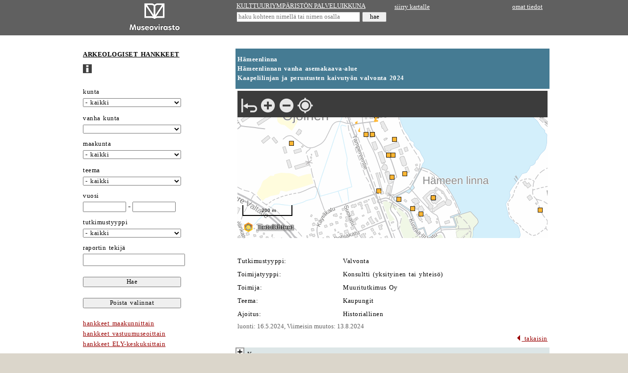

--- FILE ---
content_type: text/html; charset=utf-8
request_url: https://www.kyppi.fi/palveluikkuna/mjhanke/read/asp/r_hanke_det.aspx?HANKE_ID=13617
body_size: 49107
content:
<!DOCTYPE HTML>
<html lang="fi">
<head>
<title>Kulttuuriymp&auml;rist&ouml;n palveluikkuna</title>
<meta name="viewport" content="width=device-width, initial-scale=1.0">
<meta name="description" content="kulttuuriymp&auml;rist&ouml;n palveluikkuna">
<link rel="stylesheet" type="text/css" href="../../../../css/julkinen_wcag_02.css">
<script src="/inc/cs.js" language="JavaScript" charset="iso-8859-1"></script>

</head>
<body>

<div class="ykontti">    
<div class="sub">
<table width="310" border="0" cellspacing="0" cellpadding="4">
  <tr>
	 <td width="310" valign="middle" align="center" class="htaus"><a href="https://www.museovirasto.fi/fi/" target="_blank"><img src="../img/museovirasto.gif" border="0" height="60" alt="Museovirasto"></a></td>
  </tr>
</table>
</div>
<div class="sub">	
<table width="320" border="0" cellspacing="0" cellpadding="2">
<form action="https://www.kyppi.fi/palveluikkuna/portti/read/asp/r_kohde_list.aspx" method="post" onSubmit="return tarkastaMinimimitta(this.KOHDE_NIMI, 'kohteen nimi', 4)">
        <tr>
		  <td class="htaus"><a href="../../../portti/read/asp/default.aspx" class="valk">KULTTUURIYMP&Auml;RIST&Ouml;N PALVELUIKKUNA</a></td>
        </tr>
        <tr>
          <td class="htaus"><input type="text" class="pikahaku" id="kohteen nimi" name="KOHDE_NIMI" placeholder="haku kohteen nimell&auml; tai nimen osalla" title="haku kohteen nimell&auml; tai nimen osalla">&nbsp;<input type="submit" name="hae" value="hae" class="hae"></td>
        </tr>
</form>
</table>
</div>
<div class="sub">	
<table width="310" border="0" cellspacing="0" cellpadding="4">
        <tr>
          <td class="htaus"><a href="https://kartta.museoverkko.fi/?action=showRegistryItem&id=13617&registry=project" class="valk" target="_blank">siirry kartalle</a></td>
          <td class="htaus" align="right"><a href="../../../omatunnus/edit/asp/default.aspx" class="valk">omat tiedot</a></td>
        </tr>
        <tr>
          <td class="htaus">&nbsp;</td>
          <td class="htaus" align="right">&nbsp;</td>
        </tr>
</table>
</div>
</div>		  

<div class="akontti">
<div class="sub">	
<form action="r_hanke_list.aspx" method="post" onSubmit="piilokentathanke(this); return top.tarkastaKokonaisluvut(this);">
  <table cellpadding="1" cellspacing="0">
    <tr>
      <td class="vtaus">&nbsp;</td>
      <td class="vtaus">&nbsp;</td>
    </tr>
    <tr>
      <td class="norm">&nbsp;</td> 
      <td class="norm"><a href="r_default.aspx" class="must"><h1>ARKEOLOGISET HANKKEET</h1></a></td>
    </tr>
    <tr>
      <td class="norm">&nbsp;</td>
      <td class="norm"><a href="r_ohje.aspx"><img src="../img/ohje.gif" width="18" height="18" alt="ohjesivu" border="0"></a>&nbsp;&nbsp;</td>
    </tr>
    <tr>
      <td class="norm">&nbsp;</td>
      <td class="norm">&nbsp;</td>
    </tr>
    <tr>
      <td class="norm">&nbsp;</td> 
      <td class="norm"><label for="kunta">kunta</label></td>
    </tr>
    <tr>
      <td class="vtaus">&nbsp;</td> 
      <td class="vtaus"><select name="KUNTA_ID" class="kapea" id="kunta">
<option value="">- kaikki</option>
<option value="20">Akaa</option>
<option value="5">Alaj&auml;rvi</option>
<option value="9">Alavieska</option>
<option value="10">Alavus</option>
<option value="16">Asikkala</option>
<option value="18">Askola</option>
<option value="19">Aura</option>
<option value="35">Br&auml;nd&ouml;</option>
<option value="43">Ecker&ouml;</option>
<option value="46">Enonkoski</option>
<option value="47">Enonteki&ouml;</option>
<option value="49">Espoo</option>
<option value="50">Eura</option>
<option value="51">Eurajoki</option>
<option value="52">Evij&auml;rvi</option>
<option value="60">Finstr&ouml;m</option>
<option value="61">Forssa</option>
<option value="62">F&ouml;gl&ouml;</option>
<option value="65">Geta</option>
<option value="69">Haapaj&auml;rvi</option>
<option value="71">Haapavesi</option>
<option value="72">Hailuoto</option>
<option value="74">Halsua</option>
<option value="75">Hamina</option>
<option value="76">Hammarland</option>
<option value="77">Hankasalmi</option>
<option value="78">Hanko</option>
<option value="79">Harjavalta</option>
<option value="81">Hartola</option>
<option value="82">Hattula</option>
<option value="86">Hausj&auml;rvi</option>
<option value="111">Heinola</option>
<option value="90">Hein&auml;vesi</option>
<option value="91">Helsinki</option>
<option value="97">Hirvensalmi</option>
<option value="98">Hollola</option>

<option value="102">Huittinen</option>
<option value="103">Humppila</option>
<option value="105">Hyrynsalmi</option>
<option value="106">Hyvink&auml;&auml;</option>
<option value="108">H&auml;meenkyr&ouml;</option>
<option value="109">H&auml;meenlinna</option>
<option value="139">Ii</option>
<option value="140">Iisalmi</option>
<option value="142">Iitti</option>
<option value="143">Ikaalinen</option>
<option value="145">Ilmajoki</option>
<option value="146">Ilomantsi</option>
<option value="153">Imatra</option>
<option value="148">Inari</option>
<option value="149">Inkoo</option>
<option value="151">Isojoki</option>
<option value="152">Isokyr&ouml;</option>
<option value="165">Janakkala</option>
<option value="167">Joensuu</option>
<option value="169">Jokioinen</option>
<option value="170">Jomala</option>
<option value="171">Joroinen</option>
<option value="172">Joutsa</option>

<option value="176">Juuka</option>
<option value="177">Juupajoki</option>
<option value="178">Juva</option>
<option value="179">Jyv&auml;skyl&auml;</option>
<option value="181">J&auml;mij&auml;rvi</option>
<option value="182">J&auml;ms&auml;</option>
<option value="186">J&auml;rvenp&auml;&auml;</option>
<option value="202">Kaarina</option>
<option value="204">Kaavi</option>
<option value="205">Kajaani</option>
<option value="208">Kalajoki</option>
<option value="211">Kangasala</option>
<option value="213">Kangasniemi</option>
<option value="214">Kankaanp&auml;&auml;</option>
<option value="216">Kannonkoski</option>
<option value="217">Kannus</option>
<option value="218">Karijoki</option>
<option value="224">Karkkila</option>
<option value="226">Karstula</option>
<option value="230">Karvia</option>
<option value="231">Kaskinen</option>
<option value="232">Kauhajoki</option>
<option value="233">Kauhava</option>
<option value="235">Kauniainen</option>
<option value="236">Kaustinen</option>
<option value="239">Keitele</option>
<option value="240">Kemi</option>
<option value="320">Kemij&auml;rvi</option>
<option value="241">Keminmaa</option>
<option value="322">Kemi&ouml;nsaari</option>
<option value="244">Kempele</option>
<option value="245">Kerava</option>
<option value="249">Keuruu</option>
<option value="250">Kihni&ouml;</option>
<option value="256">Kinnula</option>
<option value="257">Kirkkonummi</option>
<option value="260">Kitee</option>
<option value="261">Kittil&auml;</option>
<option value="263">Kiuruvesi</option>
<option value="265">Kivij&auml;rvi</option>
<option value="271">Kokem&auml;ki</option>
<option value="272">Kokkola</option>
<option value="273">Kolari</option>
<option value="275">Konnevesi</option>
<option value="276">Kontiolahti</option>
<option value="280">Korsn&auml;s</option>
<option value="284">Koski Tl</option>
<option value="285">Kotka</option>
<option value="286">Kouvola</option>
<option value="287">Kristiinankaupunki</option>
<option value="288">Kruunupyy</option>
<option value="290">Kuhmo</option>
<option value="291">Kuhmoinen</option>
<option value="295">Kumlinge</option>
<option value="297">Kuopio</option>
<option value="300">Kuortane</option>
<option value="301">Kurikka</option>
<option value="304">Kustavi</option>
<option value="305">Kuusamo</option>
<option value="312">Kyyj&auml;rvi</option>
<option value="316">K&auml;rk&ouml;l&auml;</option>
<option value="317">K&auml;rs&auml;m&auml;ki</option>
<option value="318">K&ouml;kar</option>
<option value="398">Lahti</option>
<option value="399">Laihia</option>
<option value="400">Laitila</option>
<option value="407">Lapinj&auml;rvi</option>
<option value="402">Lapinlahti</option>
<option value="403">Lappaj&auml;rvi</option>
<option value="405">Lappeenranta</option>
<option value="408">Lapua</option>
<option value="410">Laukaa</option>
<option value="416">Lemi</option>
<option value="417">Lemland</option>
<option value="418">Lemp&auml;&auml;l&auml;</option>
<option value="420">Lepp&auml;virta</option>
<option value="421">Lestij&auml;rvi</option>
<option value="422">Lieksa</option>
<option value="423">Lieto</option>
<option value="425">Liminka</option>
<option value="426">Liperi</option>
<option value="444">Lohja</option>
<option value="430">Loimaa</option>
<option value="433">Loppi</option>
<option value="434">Loviisa</option>
<option value="435">Luhanka</option>
<option value="436">Lumijoki</option>
<option value="438">Lumparland</option>
<option value="440">Luoto</option>
<option value="441">Luum&auml;ki</option>

<option value="475">Maalahti</option>
<option value="478">Maarianhamina</option>
<option value="480">Marttila</option>
<option value="481">Masku</option>
<option value="483">Merij&auml;rvi</option>
<option value="484">Merikarvia</option>
<option value="489">Miehikk&auml;l&auml;</option>
<option value="491">Mikkeli</option>
<option value="494">Muhos</option>
<option value="495">Multia</option>
<option value="498">Muonio</option>
<option value="499">Mustasaari</option>
<option value="500">Muurame</option>
<option value="503">Myn&auml;m&auml;ki</option>
<option value="504">Myrskyl&auml;</option>
<option value="505">M&auml;nts&auml;l&auml;</option>
<option value="508">M&auml;ntt&auml;-Vilppula</option>
<option value="507">M&auml;ntyharju</option>
<option value="529">Naantali</option>
<option value="531">Nakkila</option>
<option value="535">Nivala</option>
<option value="536">Nokia</option>
<option value="538">Nousiainen</option>
<option value="541">Nurmes</option>
<option value="543">Nurmij&auml;rvi</option>
<option value="545">N&auml;rpi&ouml;</option>
<option value="560">Orimattila</option>
<option value="561">Orip&auml;&auml;</option>
<option value="562">Orivesi</option>
<option value="563">Oulainen</option>
<option value="564">Oulu</option>
<option value="309">Outokumpu</option>
<option value="576">Padasjoki</option>
<option value="577">Paimio</option>
<option value="578">Paltamo</option>
<option value="445">Parainen</option>
<option value="580">Parikkala</option>
<option value="581">Parkano</option>
<option value="599">Peders&ouml;re</option>
<option value="583">Pelkosenniemi</option>
<option value="854">Pello</option>
<option value="584">Perho</option>

<option value="592">Pet&auml;j&auml;vesi</option>
<option value="593">Pieks&auml;m&auml;ki</option>
<option value="595">Pielavesi</option>
<option value="598">Pietarsaari</option>
<option value="601">Pihtipudas</option>
<option value="604">Pirkkala</option>
<option value="607">Polvij&auml;rvi</option>
<option value="608">Pomarkku</option>
<option value="609">Pori</option>
<option value="611">Pornainen</option>
<option value="638">Porvoo</option>
<option value="614">Posio</option>
<option value="615">Pudasj&auml;rvi</option>
<option value="616">Pukkila</option>
<option value="619">Punkalaidun</option>
<option value="620">Puolanka</option>
<option value="623">Puumala</option>
<option value="624">Pyht&auml;&auml;</option>
<option value="625">Pyh&auml;joki</option>
<option value="626">Pyh&auml;j&auml;rvi</option>
<option value="630">Pyh&auml;nt&auml;</option>
<option value="631">Pyh&auml;ranta</option>
<option value="635">P&auml;lk&auml;ne</option>
<option value="636">P&ouml;yty&auml;</option>
<option value="678">Raahe</option>
<option value="710">Raasepori</option>
<option value="680">Raisio</option>
<option value="681">Rantasalmi</option>
<option value="683">Ranua</option>
<option value="684">Rauma</option>
<option value="686">Rautalampi</option>
<option value="687">Rautavaara</option>
<option value="689">Rautj&auml;rvi</option>
<option value="691">Reisj&auml;rvi</option>
<option value="694">Riihim&auml;ki</option>
<option value="697">Ristij&auml;rvi</option>
<option value="698">Rovaniemi</option>
<option value="700">Ruokolahti</option>
<option value="702">Ruovesi</option>
<option value="704">Rusko</option>
<option value="707">R&auml;&auml;kkyl&auml;</option>
<option value="729">Saarij&auml;rvi</option>
<option value="732">Salla</option>
<option value="734">Salo</option>
<option value="736">Saltvik</option>
<option value="790">Sastamala</option>
<option value="738">Sauvo</option>
<option value="739">Savitaipale</option>
<option value="740">Savonlinna</option>
<option value="742">Savukoski</option>
<option value="743">Sein&auml;joki</option>
<option value="746">Sievi</option>
<option value="747">Siikainen</option>
<option value="748">Siikajoki</option>
<option value="791">Siikalatva</option>
<option value="749">Siilinj&auml;rvi</option>
<option value="751">Simo</option>
<option value="753">Sipoo</option>
<option value="755">Siuntio</option>
<option value="758">Sodankyl&auml;</option>
<option value="759">Soini</option>
<option value="761">Somero</option>
<option value="762">Sonkaj&auml;rvi</option>
<option value="765">Sotkamo</option>
<option value="766">Sottunga</option>
<option value="768">Sulkava</option>
<option value="771">Sund</option>
<option value="777">Suomussalmi</option>
<option value="778">Suonenjoki</option>
<option value="781">Sysm&auml;</option>
<option value="783">S&auml;kyl&auml;</option>
<option value="831">Taipalsaari</option>
<option value="832">Taivalkoski</option>
<option value="833">Taivassalo</option>
<option value="834">Tammela</option>
<option value="837">Tampere</option>
<option value="844">Tervo</option>
<option value="845">Tervola</option>
<option value="846">Teuva</option>
<option value="848">Tohmaj&auml;rvi</option>
<option value="849">Toholampi</option>
<option value="850">Toivakka</option>
<option value="851">Tornio</option>
<option value="853">Turku</option>
<option value="857">Tuusniemi</option>
<option value="858">Tuusula</option>
<option value="859">Tyrn&auml;v&auml;</option>
<option value="886">Ulvila</option>
<option value="887">Urjala</option>
<option value="889">Utaj&auml;rvi</option>
<option value="890">Utsjoki</option>
<option value="892">Uurainen</option>
<option value="893">Uusikaarlepyy</option>
<option value="895">Uusikaupunki</option>
<option value="785">Vaala</option>
<option value="905">Vaasa</option>
<option value="908">Valkeakoski</option>

<option value="92">Vantaa</option>
<option value="915">Varkaus</option>
<option value="918">Vehmaa</option>
<option value="921">Vesanto</option>
<option value="922">Vesilahti</option>
<option value="924">Veteli</option>
<option value="925">Vierem&auml;</option>
<option value="927">Vihti</option>
<option value="931">Viitasaari</option>
<option value="934">Vimpeli</option>
<option value="935">Virolahti</option>
<option value="936">Virrat</option>
<option value="941">V&aring;rd&ouml;</option>
<option value="946">V&ouml;yri</option>
<option value="976">Ylitornio</option>
<option value="977">Ylivieska</option>
<option value="980">Yl&ouml;j&auml;rvi</option>
<option value="981">Yp&auml;j&auml;</option>
<option value="989">&Auml;ht&auml;ri</option>
<option value="992">&Auml;&auml;nekoski</option>
<option value="0">monta kuntaa</option>
<option value="-1">ei kuntatietoa</option>
<option value="-2">ulkomaat</option>
        </select> </td>
    </tr>
    <tr>
      <td class="vtaus"></td>
      <td class="vtaus"></td>
    </tr>
    <tr>
      <td class="vtaus"></td> 
      <td class="vtaus" height="8"></td>
    </tr>
    <tr>
      <td class="norm">&nbsp;</td>
      <td class="norm"><label for="vanhakunta">vanha kunta</label></td>
    </tr>
    <tr>
      <td class="vtaus">&nbsp;</td>
      <td class="vtaus"><select name="VANHAKUNTA_ID" class="kapea" id="vanhakunta">
<option value=""></option>
<option value="1">Ahlainen</option>
<option value="2">Aitolahti</option>
<option value="3">Akaa</option>
<option value="4">Alah&auml;rm&auml;</option>
<option value="6">Alastaro</option>
<option value="7">Alatornio</option>
<option value="8">Alaveteli</option>
<option value="11">Angelniemi</option>
<option value="12">Anjala</option>
<option value="754">Anjalankoski</option>
<option value="14">Anttola</option>
<option value="15">Artj&auml;rvi</option>
<option value="17">Askainen</option>
<option value="33">Bj&ouml;rk&ouml;by</option>
<option value="34">Bromarv</option>
<option value="39">Degerby</option>
<option value="40">Dragsfj&auml;rd</option>
<option value="44">Elim&auml;ki</option>
<option value="45">Eno</option>
<option value="48">Er&auml;j&auml;rvi</option>
<option value="70">Haapasaari</option>
<option value="73">Halikko</option>
<option value="83">Hauho</option>
<option value="84">Haukipudas</option>
<option value="85">Haukivuori</option>
<option value="68">Heinola</option>
<option value="89">Heinolan mlk</option>
<option value="94">Hiittinen</option>
<option value="95">Himanka</option>
<option value="96">Hinnerjoki</option>
<option value="99">Honkajoki</option>
<option value="100">Honkilahti</option>
<option value="101">Houtskari</option>
<option value="107">Hyvink&auml;&auml;n mlk</option>
<option value="283">H&auml;meenkoski</option>
<option value="110">H&auml;meenlinnan mlk</option>
<option value="141">Iisalmen mlk</option>
<option value="144">Ikaalinen</option>
<option value="150">Ini&ouml;</option>
<option value="163">Jaala</option>
<option value="164">Jalasj&auml;rvi</option>
<option value="165">Jepua</option>
<option value="173">Joutseno</option>
<option value="174">Juankoski</option>
<option value="175">Jurva</option>
<option value="180">Jyv&auml;skyl&auml;n mlk</option>
<option value="183">J&auml;ms&auml;nkoski</option>
<option value="184">J&auml;ppil&auml;</option>
<option value="185">J&auml;&auml;ski</option>
<option value="203">Kaarlela</option>
<option value="206">Kajaanin mlk</option>
<option value="207">Kakskerta</option>
<option value="209">Kalanti</option>
<option value="210">Kalvola</option>
<option value="212">Kangaslampi</option>
<option value="219">Karinainen</option>
<option value="220">Karjaa</option>
<option value="221">Karjaan mlk</option>
<option value="222">Karjala</option>
<option value="223">Karjalohja</option>
<option value="225">Karkku</option>
<option value="227">Karttula</option>
<option value="228">Karuna</option>
<option value="229">Karunki</option>
<option value="237">Kauvatsa</option>
<option value="238">Keiky&auml;</option>
<option value="242">Kemij&auml;rven mlk</option>
<option value="243">Kemi&ouml;</option>
<option value="246">Kerim&auml;ki</option>
<option value="247">Kestil&auml;</option>
<option value="248">Kes&auml;lahti</option>
<option value="251">Kiihtelysvaara</option>
<option value="252">Kiikala</option>
<option value="253">Kiikka</option>
<option value="254">Kiikoinen</option>
<option value="255">Kiiminki</option>
<option value="259">Kisko</option>
<option value="262">Kiukainen</option>
<option value="266">Kodisjoki</option>
<option value="267">Koij&auml;rvi</option>
<option value="278">Koij&auml;rvi</option>
<option value="270">Koivulahti</option>
<option value="274">Konginkangas</option>
<option value="277">Korpilahti</option>
<option value="279">Korppoo</option>
<option value="281">Kortesj&auml;rvi</option>
<option value="282">Koskenp&auml;&auml;</option>
<option value="289">Kuhmalahti</option>
<option value="292">Kuivaniemi</option>
<option value="293">Kullaa</option>
<option value="298">Kuopion mlk</option>
<option value="299">Kuorevesi</option>
<option value="303">Kuru</option>
<option value="306">Kuusankoski</option>
<option value="307">Kuusisto</option>
<option value="308">Kuusjoki</option>
<option value="310">Kylm&auml;koski</option>
<option value="311">Kymi</option>
<option value="315">K&auml;lvi&auml;</option>
<option value="319">K&ouml;yli&ouml;</option>
<option value="401">Lammi</option>
<option value="406">Lappi</option>
<option value="409">Lapv&auml;&auml;rtti</option>
<option value="413">Lavia</option>
<option value="414">Lehtim&auml;ki</option>
<option value="415">Leivonm&auml;ki</option>
<option value="419">Lemu</option>
<option value="424">Liljendal</option>
<option value="427">Lohja</option>
<option value="428">Lohjan kunta</option>
<option value="429">Lohtaja</option>
<option value="432">Lokalahti</option>
<option value="439">Luopioinen</option>
<option value="442">Luvia</option>
<option value="443">L&auml;ngelm&auml;ki</option>
<option value="476">Maaninka</option>
<option value="477">Maaria</option>
<option value="479">Maksamaa</option>
<option value="482">Mellil&auml;</option>
<option value="485">Merimasku</option>
<option value="486">Messukyl&auml;</option>
<option value="487">Mets&auml;maa</option>
<option value="490">Mietoinen</option>
<option value="492">Mikkelin mlk</option>
<option value="493">Mouhij&auml;rvi</option>
<option value="496">Mumsala</option>
<option value="501">Muurla</option>
<option value="502">Muuruvesi</option>
<option value="506">M&auml;ntt&auml;</option>
<option value="530">Naantalin mlk</option>
<option value="532">Nastola</option>
<option value="533">Nauvo</option>
<option value="534">Nilsi&auml;</option>
<option value="537">Noormarkku</option>
<option value="540">Nummi-Pusula</option>
<option value="542">Nurmeksen mlk</option>
<option value="544">Nurmo</option>
<option value="559">Oravainen</option>
<option value="565">Oulujoki</option>
<option value="567">Oulunsalo</option>
<option value="584">Paattinen</option>
<option value="575">Paavola</option>
<option value="573">Parainen</option>
<option value="579">Paraisten mlk</option>
<option value="585">Pernaja</option>
<option value="586">Perni&ouml;</option>
<option value="587">Pertteli</option>
<option value="589">Per&auml;sein&auml;joki</option>
<option value="590">Petolahti</option>
<option value="594">Pieks&auml;m&auml;en mlk</option>
<option value="640">Pieks&auml;nmaa</option>
<option value="596">Pielisensuu</option>
<option value="597">Pielisj&auml;rvi</option>
<option value="600">Pihlajavesi</option>
<option value="602">Piikki&ouml;</option>
<option value="603">Piippola</option>
<option value="605">Pirttikyl&auml;</option>
<option value="606">Pohja</option>
<option value="607">Pohjaslahti</option>
<option value="610">Porin mlk</option>
<option value="612">Porvoo</option>
<option value="613">Porvoon mlk</option>
<option value="617">Pulkkila</option>
<option value="618">Punkaharju</option>
<option value="621">Purmo</option>
<option value="622">Pusula</option>
<option value="627">Pyh&auml;j&auml;rvi Ul</option>
<option value="632">Pyh&auml;selk&auml;</option>
<option value="633">Pylk&ouml;nm&auml;ki</option>
<option value="679">Raippaluoto</option>
<option value="682">Rantsila</option>
<option value="685">Rauman mlk</option>
<option value="688">Rautio</option>
<option value="692">Renko</option>
<option value="693">Revonlahti</option>
<option value="695">Riistavesi</option>
<option value="696">Ristiina</option>
<option value="699">Rovaniemen mlk</option>
<option value="701">Ruotsinpyht&auml;&auml;</option>
<option value="708">Ruukki</option>
<option value="705">Rym&auml;ttyl&auml;</option>
<option value="728">Saari</option>
<option value="730">Sahalahti</option>
<option value="735">Saloinen</option>
<option value="737">Sammatti</option>
<option value="741">Savonranta</option>
<option value="744">Sein&auml;joen mlk</option>
<option value="750">Siipyy</option>
<option value="752">Simpele</option>
<option value="756">Snappertuna</option>
<option value="760">Somerniemi</option>
<option value="769">Sulva</option>

<option value="770">Sumiainen</option>
<option value="772">Suodenniemi</option>
<option value="774">Suolahti</option>
<option value="775">Suomenniemi</option>
<option value="776">Suomusj&auml;rvi</option>
<option value="779">Suoniemi</option>
<option value="782">S&auml;kkij&auml;rvi</option>
<option value="784">S&auml;rkisalo</option>
<option value="786">S&auml;yneinen</option>
<option value="788">S&auml;&auml;ksm&auml;ki</option>
<option value="789">S&auml;&auml;minki</option>
<option value="836">Tammisaaren mlk</option>
<option value="835">Tammisaari</option>
<option value="838">Tarvasjoki</option>
<option value="839">Teerij&auml;rvi</option>
<option value="840">Teisko</option>
<option value="841">Temmes</option>
<option value="842">Tenhola</option>
<option value="847">Tiukka</option>
<option value="864">Toijala</option>
<option value="852">Tottij&auml;rvi</option>
<option value="855">Tuulos</option>
<option value="856">Tuupovaara</option>
<option value="850">Tyrv&auml;nt&ouml;</option>
<option value="861">Tyrv&auml;&auml;</option>
<option value="863">T&ouml;ys&auml;</option>
<option value="885">Ullava</option>
<option value="888">Uskela</option>
<option value="894">Uudenkaarlepyyn mlk</option>
<option value="891">Uukuniemi</option>
<option value="896">Uusikaupungin mlk</option>
<option value="906">Vahto</option>
<option value="909">Valkeala</option>
<option value="911">Valtimo</option>
<option value="912">Vammala</option>

<option value="913">Vampula</option>
<option value="914">Vanaja</option>
<option value="916">Varpaisj&auml;rvi</option>
<option value="919">Vehmersalmi</option>
<option value="920">Velkua</option>
<option value="926">Vihanti</option>
<option value="928">Viiala</option>
<option value="932">Viljakkala</option>
<option value="933">Vilppula</option>
<option value="937">Virtasalmi</option>
<option value="940">Vuolijoki</option>
<option value="942">V&auml;h&auml;kyr&ouml;</option>
<option value="943">V&auml;rtsil&auml;</option>
<option value="923">V&auml;stanfj&auml;rd</option>
<option value="944">V&ouml;yri</option>
<option value="945">V&ouml;yri-Maksamaa</option>
<option value="972">Yli-Ii</option>
<option value="971">Ylih&auml;rm&auml;</option>
<option value="973">Ylikiiminki</option>
<option value="974">Ylimarkku</option>
<option value="975">Ylistaro</option>
<option value="978">Yl&auml;maa</option>
<option value="979">Yl&auml;ne</option>
<option value="988">&Auml;ets&auml;</option>
<option value="990">&Auml;ht&auml;v&auml;</option>
<option value="993">&Auml;&auml;nekosken mlk</option>
<option value="997">&Ouml;ja</option>
</select> 
      </td>
    </tr>
    <tr>
      <td class="vtaus"></td>
      <td class="vtaus" height="8"></td>
    </tr>
    <tr>
      <td class="vtaus">&nbsp;</td>
      <td colspan="2" class="norm"><label for="maakunta">maakunta</label></td>
    </tr>
    <tr>
      <td class="vtaus">&nbsp;</td>
      <td colspan="2" class="vtaus"><select class="kapea" name="MAAKUNTA_ID" id="maakunta">
<option value="">- kaikki</option>
<option value="20">Ahvenanmaa</option>
<option value="9">Etel&auml;-Karjala</option>
<option value="14">Etel&auml;-Pohjanmaa</option>
<option value="10">Etel&auml;-Savo</option>
<option value="18">Kainuu</option>
<option value="5">Kanta-H&auml;me</option>
<option value="16">Keski-Pohjanmaa</option>
<option value="13">Keski-Suomi</option>
<option value="8">Kymenlaakso</option>
<option value="19">Lappi</option>
<option value="6">Pirkanmaa</option>
<option value="15">Pohjanmaa</option>
<option value="12">Pohjois-Karjala</option>
<option value="17">Pohjois-Pohjanmaa</option>
<option value="11">Pohjois-Savo</option>
<option value="7">P&auml;ij&auml;t-H&auml;me</option>
<option value="4">Satakunta</option>
<option value="1">Uusimaa</option>
<option value="2">Varsinais-Suomi</option>
      </select></td>
    </tr>
    <tr>
      <td class="vtaus"></td> 
      <td height="10" colspan="2" class="vtaus"></td>
    </tr>
    <tr>
      <td class="norm">&nbsp;</td> 
      <td class="norm"><label for="teema">teema</label></td>
    </tr>
    <tr>
      <td class="vtaus">&nbsp;</td> 
      <td class="vtaus"><select class="kapea" name="TEEMA_KDI" id="teema">
          <option value="">- kaikki</option>
          <option value="15000">Ei m&auml;&auml;ritelty</option>
          <option value="15002">Asutus ja elinkeinot</option>
          <option value="15017">Elinkeinot</option>
          <option value="15013">Esihistorialliset asuinpaikat</option>
          <option value="15015">Esihistorialliset kalmistot</option>
          <option value="15016">Esihistoriallinen taide</option>
          <option value="15010">Hylyt</option>
          <option value="15005">Kartanot</option>
          <option value="15003">Kaupungit</option>
          <option value="15004">Kirkot ja hautausmaat</option>
          <option value="15007">Liikenne</option>
          <option value="15006">Linnat</option>
          <option value="15014">Linnavuoret</option>
          <option value="15012">L&ouml;yt&ouml;paikat</option>
          <option value="15008">Militaria</option>
          <option value="15019">Muu</option>
          <option value="15009">Teollisuus</option>
          <option value="15018">Uskonto</option>
          <option value="15011">Vedenalaiset rakenteet</option>
          <option value="15001">Yleisinventointi</option>
        </select></td>
    </tr>
    <tr>
      <td class="vtaus"></td>
      <td class="vtaus" height="8"></td>
    </tr>
    <tr> 
      <td class="vtaus"></td>
      <td class="norm"><label for="vuosimax"><label for="vuosimin">vuosi</label></label></td>
    </tr>
    <tr> 
      <td class="vtaus"></td>
      <td class="vtaus"> <input name="vuosi_min" type="text" class="kapeakapea" id="vuosimin"> - <input name="vuosi_max" type="text" class="kapeakapea" id="vuosimax"></td>
    </tr>
    <tr>
      <td class="vtaus"></td>
      <td class="vtaus" height="8"></td>
    </tr>
    <tr> 
      <td class="vtaus"></td>
      <td class="norm"><label for="tutklaji_kdi">tutkimustyyppi</label></td>
    </tr>
    <tr> 
      <td class="vtaus"></td>
      <td class="vtaus"> <select class="kapea" name="TUTKLAJI_KDI" id="tutklaji_kdi">
          <option value="">- kaikki</option>
          <option value="12000">Ei m&auml;&auml;ritelty</option>
<option value="12015">Arkistoselvitys</option> 
<option value="12021">Et&auml;tarkastus</option> 
<option value="12017">Hoito</option> 
<option value="12021">Ilmoitus</option> 
<option value="12006">Inventointi</option> 
<option value="12008">Kaivaus</option> 
<option value="12005">Kartoitus</option> 
<option value="12007">Koekaivaus</option> 
<option value="12012">Mittausdokumentointi</option> 
<option value="12002">N&auml;ytteiden otto</option> 
<option value="12001">Prospektointi</option> 
<option value="12018">Seulonta</option> 
<option value="12014">Tarkastus</option> 
<option value="12011">Tarkastussukellus</option> 
<option value="12016">Tarkkuusinventointi</option> 
<option value="12013">Valokuvadokumentointi</option> 
<option value="12003">Valvonta</option> 
<option value="12010">Vedenalaisinventointi</option> 
<option value="12009">Vedenalaiskaivaus</option> 
<option value="12019">Vedenalaiskoekaivaus</option> 
<option value="12020">Vedenalaistutkimus</option>
        </select></td>
    </tr>
    <tr>
      <td class="vtaus"></td>
      <td class="vtaus" height="8"></td>
    </tr>
    <tr>
      <td class="vtaus"></td>
      <td class="norm"><label for="raportti_tekija">raportin tekij&auml;</label></td>
    </tr>
    <tr>
      <td class="vtaus"></td>
      <td class="vtaus"><input name="RAPORTTI_TEKIJA" type="text" class="kapea" id="raportti_tekija"></td>
    </tr>
    <tr>
      <td class="vtaus">&nbsp;</td>
      <td class="vtaus">&nbsp;</td>
    </tr>
    <tr>
      <td class="vtaus">&nbsp;</td> 
      <td class="vtaus"><input type="submit" class="kapea" name="Hae" value="Hae"></td>
    </tr>
    <tr>
      <td class="vtaus">&nbsp;</td>
      <td class="vtaus">&nbsp;</td>
    </tr>
    <tr>
      <td class="vtaus">&nbsp;</td> 
      <td class="vtaus"><input type="reset" name="Poista valinnat" class="kapea" value="Poista valinnat"></td>
    </tr>
    <tr>
      <td class="vtaus">&nbsp;</td> 
      <td class="vtaus">
<input type="hidden" name="_kokonaisluku" value="vuosi_min" title="vuosi-kentt&auml;&auml;n tulee t&auml;ytt&auml;&auml; kokonaisluku.">
<input type="hidden" name="_kokonaisluku" value="vuosi_max" title="vuosi-kentt&auml;&auml;n tulee t&auml;ytt&auml;&auml; kokonaisluku.">

<input type="hidden" name="KUNTA_NIMI"><input type="hidden" name="MAAKUNTA_NIMI">
<input type="hidden" name="VANHAKUNTA_NIMI">
<input type="hidden" name="TEEMA_SELITE">
  <input type="hidden" name="TUTKLAJI_SELITE">
        </td>
    </tr>
    <tr>
      <td class="norm">&nbsp;</td>
      <td class="norm"><a href="r_tilasto_mkl.aspx" class="puna">hankkeet maakunnittain</a></td>
    </tr>
    <tr>
      <td class="norm">&nbsp;</td>
      <td class="norm"><a href="r_tilasto_mkm.aspx" class="puna">hankkeet vastuumuseoittain</a></td>
    </tr>
    <tr>
      <td class="norm">&nbsp;</td>
      <td class="norm"><a href="r_tilasto_yke.aspx" class="puna">hankkeet ELY-keskuksittain</a></td>
    </tr>
    <tr>
      <td class="norm">&nbsp;</td>
      <td class="norm">&nbsp;</td>
    </tr>
  </table>
</form>
</div>

<div class="kapenee">
<table width="100%" border="0" cellspacing="0" cellpadding="4">
        
        <tr>
          <td class="norm" colspan="2">&nbsp;</td>
        </tr>
        <tr> 
          <td class="otsa" colspan="2"><h1>Hämeenlinna<br>Hämeenlinnan vanha asemakaava-alue<br>Kaapelilinjan ja perustusten kaivutyön valvonta 2024</h1></td>
        </tr>
	
<tr>
    <td colspan="2">

<iframe src="https://kartta.museoverkko.fi/?lang=fi&uuid=97b34725-2eb4-47b4-b2c4-38d42085c375&coord=362472_6765940&zoomLevel=9" style="border:none;width:100%;height:300px"></iframe>

    </td>
  </tr>
  <tr>
    <td class="vtaus" colspan="2">&nbsp;</td>
  </tr>
        
        <tr> 
          <td class="norm">Tutkimustyyppi:</td>
          <td class="norm">Valvonta</td>
          </tr>
        <tr> 
          <td class="norm">Toimijatyyppi:</td>
          <td class="norm">Konsultti (yksityinen tai yhteisö)</td>
          </tr>
        <tr> 
          <td valign="top" class="norm">Toimija:</td>
          <td class="norm">Muuritutkimus Oy</td>
          </tr>
        <tr> 
          <td class="norm">Teema:</td>
          <td class="norm">Kaupungit</td>
          </tr>
        <tr> 
          <td class="norm">Ajoitus:</td>
          <td class="norm">Historiallinen</td>
          </tr>
        
        <tr> 
          <td colspan="2" class="leimat">luonti: 16.5.2024, Viimeisin muutos: 13.8.2024</td>
         </tr>
        <tr>
          <td class="leimat">&nbsp;</td>
          <td class="norm" align="right"><a href="javascript:history.back( )" class="puna"><img src="../img/nayta.gif" border="0" alt="">&nbsp;takaisin</a></td>
        </tr>

</table>


<table width="100%" border="0" cellspacing="0" cellpadding="0" id="13617">
    <tr>
      <td class="norm" height="4"></td>
  </tr>
    <tr>
      <td class="hdr"><a href="javascript:vaihda_nakyvyys(document.getElementById('kuvaus_kuvake'), 'kuvaus')"><img id="kuvaus_kuvake" src="../img/plus.gif" alt="n&auml;yt&auml;/piilota kuvaus"></a>&nbsp;Kuvaus</td>
    </tr>
</table>	


<span id="kuvaus" style="display:none">

<table width="100%" border="0" cellspacing="0" cellpadding="1">
    <tr>
          <td class="norm">Muuritutkimus Oy valvoi Hämeenlinnan linnan kasarmeilla alueelle suunnitellun konttirakennuksen perustan, kaapelien ja kaapelikaivojen kuoppien konekaivuuta. Kaapelien <br>ja kaapelikaivojen kuoppia kaivettaessa esiin tuli aiemmissa maankaivuutöissä tuhoutunutta kulttuurikerrosta ja puurakennetta oletettavasti 1800-luvulta. Irtolöydöt olivat <br>lukumäärältään hyvin vähäisiä, ja ne käsittivät lähinnä lasia, piiposliinia ja rautanauloja. <br><br>Kontin perustuksen kaivuussa paljastui 1900-luvun alkuun ajoittuva tunkio, joka sisälsi <br>muun muassa runsaasti sotilaskenkien kantarautoja, nahkaisia kengän kappaleita, lasipullojen ja -purkkien paloja, nappeja ja hylsyjä. Löytöjä ei nuoren ikänsä vuoksi otettu talteen</td>
      </tr>
    <tr>
          <td class="leimat">Luonti: 13.8.2024 </td>
      </tr>
    <tr>
      <td class="norm">&nbsp;</td>
  </tr>
</table>	

</span>


<table width="100%" border="0" cellspacing="0" cellpadding="0" id="13617">
    <tr>
      <td class="norm" height="4"></td>
  </tr>
    <tr>
      <td class="hdr"><a href="javascript:vaihda_nakyvyys(document.getElementById('hanketieto_kuvake'), 'hanketieto')"><img id="hanketieto_kuvake" src="../img/plus.gif" alt="n&auml;yt&auml;/piilota hanketiedot"></a>&nbsp;Hanketiedot</td>
    </tr>
</table>	


<span id="hanketieto" style="display:none">
<table width="100%" border="0" cellspacing="0" cellpadding="1">

        <tr> 
          <td class="norm">Kentt&auml;ty&ouml;ajankohta:</td>
          <td class="norm">Tilaajan aikataulu</td>
        </tr>
        <tr> 
          <td class="norm">Tutkimusalue:</td>
          <td class="norm">207 m&#178;</td>
        </tr>
        <tr> 
          <td class="norm">Tutkimusperuste:</td>
          <td class="norm"> Maankäyttö ja rakentaminen (MML, MRL)</td>
        </tr>
        <tr> 
          <td class="norm">Rahoittaja/tilaaja:</td>
          <td class="norm">Senaatti-kiinteistöt</td>
        </tr>
        <tr>
          <td class="norm">Hankkeen vaihe:</td>
          <td class="norm">Raportti jätetty</td>
        </tr>
        <tr> 
          <td class="norm">Luvan dnro:</td>
          <td class="norm">MV/00902/2024</td>
        </tr>
        


    <tr>
      <td colspan="2" class="norm">&nbsp;</td>
  </tr>
        <tr> 
          <td class="bkgr" colspan="2" id=13617>Henkil&ouml;kunta</td>
        </tr>
        <tr>
          <td class="norm">Vastuuhenkilö:</td>
          <td class="norm">Kari Uotila</td>
        </tr>

    <tr>
      <td colspan="2" class="norm">&nbsp;</td>
  </tr>
        
        <tr>
          <td class="norm">Apulaistutkija:</td>
          <td class="norm">Maria Ronkainen</td>
        </tr>

    <tr>
      <td colspan="2" class="norm">&nbsp;</td>
  </tr>
        
        <tr>
          <td class="norm">Tutkija:</td>
          <td class="norm">Lauretta Suomi</td>
        </tr>

    <tr>
      <td colspan="2" class="norm">&nbsp;</td>
  </tr>
        
        <tr>
          <td class="norm">Kenttätyönjohtaja:</td>
          <td class="norm">Kari Uotila</td>
        </tr>

    <tr>
      <td colspan="2" class="norm">&nbsp;</td>
  </tr>
</table>	
</span>


<table width="100%" border="0" cellspacing="0" cellpadding="0" id="13617">
    <tr>
      <td class="norm" height="4"></td>
  </tr>
    <tr>
      <td class="hdr"><a href="javascript:vaihda_nakyvyys(document.getElementById('raporttitieto_kuvake'), 'raporttitieto')"><img id="raporttitieto_kuvake" src="../img/plus.gif" alt="n&auml;yt&auml;/piilota raporttitiedot"></a>&nbsp;Raporttitiedot</td>
    </tr>
</table>	


<span id="raporttitieto" style="display:none">
<table width="100%" border="0" cellspacing="0" cellpadding="1">

        <tr> 
          <td class="norm" valign="top">Raportti:</td>
          <td class="norm">HÄMEENLINNA, LINNAN KASARMIT. Arkeologinen konekaivuun valvonta. Muuritutkimus Oy
FT Kari Uotila & FM Lauretta Suomi</td>
        </tr>
        <tr> 
          <td class="norm">Tekij&auml;:</td>
          <td class="norm">Kari Uotila, Lauretta Suomi</td>
        </tr>
        <tr> 
          <td class="norm">P&auml;iv&auml;m&auml;&auml;r&auml;:</td>
          <td class="norm">4.7.2024</td>
        </tr>
        <tr> 
          <td class="norm">Sijainti(alkup):</td>
          <td class="norm">Muuritutkimus Oy</td>
        </tr>
        <tr> 
          <td class="norm" valign="top">Kopiot:</td>
          <td class="norm">Museovirasto, Hml Kaupmus</td>
        </tr>
        
        



    <tr>
      <td colspan="2" class="norm">&nbsp;</td>
  </tr>
</table>	
</span>



<span id="liite" style="display:none">
<table width="100%" border="0" cellspacing="0" cellpadding="1">
        <tr>
          <td colspan="2" valign="top" class="ladattava">Ladattava tiedosto saattaa sis&auml;lt&auml;&auml; kuvia, karttoja tai muita sis&auml;lt&ouml;j&auml; jotka ovat tekij&auml;noikeuksin suojattuja. Tiedoston tekij&auml;noikeudet kuuluvat tutkimusraportin tekij&auml;lle ja muille raportissa mainituille tahoille. Sis&auml;ll&ouml;n jatkok&auml;ytt&ouml;&auml; varten on hankittava lupa tekij&auml;noikeuksien haltijalta.</td>
        </tr>


    <tr>
      <td colspan="2" class="norm">&nbsp;</td>
  </tr>
</table>	
</span>


<table width="100%" border="0" cellspacing="0" cellpadding="1" id="13617">
    <tr>
      <td class="norm" height="4"></td>
  </tr>
 <tr> 
      <td class="hdr"><a href="javascript:vaihda_nakyvyys(document.getElementById('linkki_kuvake'), 'linkki')"><img id="linkki_kuvake" src="../img/plus.gif" alt="n&auml;yt&auml;/piilota linkit muihin aineistoihin"></a>&nbsp;Linkit Museoviraston muihin aineistoihin</td>
  </tr>
</table>	


<span id="linkki" style="display:none">
<table width="100%" border="0" cellspacing="0" cellpadding="1">
 <tr> 
    <td class="vtaus" colspan="3"> 
      <table width="100%" border="0" cellspacing="1" cellpadding="1">
        
        <tr> 
          <td colspan="3" class="bkgr">Arkeologiset kohteet muinaisjäännösrekisterissä</td>
        </tr> 
        <tr> 
          <td class="norm" height="18"><a href="/to.aspx?id=112.1000007472" target="_blank" class="puna"><img src="../img/nuoli.gif" border="0" alt="">&nbsp;Hämeenlinnan vanha asemakaava-alue 1000007472, asuinpaikat</a></td>
          <td class="norm" height="18" align="right">&nbsp;</td>
          <td class="norm" height="18" align="right"></td>
        </tr>
        
      </table>
    </td>
  </tr>
</table>	
</span>

<table width="100%" border="0" cellspacing="0" cellpadding="1">
    <tr>
      <td class="norm">&nbsp;</td>
    </tr>
    <tr>
      <td class="norm">

	  </td>
    </tr>
</table>

<table width="100%" border="0" cellspacing="0" cellpadding="1">
    <tr>
      <td class="norm">&nbsp;</td>
    </tr>
    <tr>
      <td class="norm"><label for="kopioi">kopioi linkki t&auml;lle sivulle:</label> <input type="text" value="https://www.kyppi.fi/to.aspx?id=113.13617" class="kopioi" readonly="" id="kopioi"></td>
    </tr>
        <tr>
          <td class="norm" valign="top">&nbsp;</td>
        </tr>
        <tr> 
    <td class="norm" valign="top"><a href="r_tietuepalaute_edit.aspx?TIETUE_ID=13617"><img src="../img/palaute_kohteesta.gif" border="0" width="210" alt="kysy tai anna palautetta t&auml;m&auml;n kohteen tiedoista"></a></td>
  </tr>
    <tr>
    <td class="norm" valign="top">&nbsp;</td>
    </tr>
</table>	
</div>
</div>

<div align="center">    
<br>
<a href="https://www.museovirasto.fi/fi/" target="_blank" class="must" title="Verkkopalveluun voi vapaasti linkitt&auml;&auml; ja teksti&auml; saa lainata tekij&auml;noikeuslain mukaisesti, l&auml;hde ja p&auml;iv&auml;m&auml;&auml;r&auml; on mainittava. Aineistoa saa k&auml;ytt&auml;&auml; vain lain ja hyv&auml;n tavan mukaisiin tarkoituksiin. Valokuvien tekij&auml;noikeudet ovat Museovirastolla ja/tai valokuvaajilla. Valokuvat ovat Museoviraston kuva-arkiston kokoelmasta.">&copy;&nbsp;Museovirasto</a>
<br>
<a href="https://www.museovirasto.fi/fi/palvelut-ja-ohjeet/saavutettavuusselosteet" target="_blank" class="must"><small>saavutettavuusseloste</small></a><br>
<a href="https://www.museovirasto.fi/fi/palvelut-ja-ohjeet/tietosuoja" target="_blank" class="must"><small>tietosuojaseloste</small></a><br>
<br>	
</div>

<!-- The Modal -->
<div id="myModal" class="modal">
  <!-- Modal content -->
  <div class="modal-content">
    <table border="0" bgcolor="#666666" align="center" width="100%">
		<tr>
			<td colspan="3" align="right"><span class="close">×</span></td>
		</tr>
		<tr>
		    <td><span class="close" onclick="vaihda(-1)">&lt;</span></td>
			<td align="middle">
	      
			</td>
			<td align="right"><span class="close" onclick="vaihda(1)">&gt;</span></td>
		</tr>
		<tr>
			<td colspan="3" class="selite" id="selite"></td>
		</tr>
	</table>
  </div>
</div>

<style>
body {font-family: Verdana, sans-serif; margin: 0;}
.modal {
    display: none; /* Hidden by default */
    position: fixed; /* Stay in place */
    z-index: 1; /* Sit on top */
    padding-top: 100px; /* Location of the box */
    left: 0;
    top: 0;
    width: 100%; /* Full width */
    height: 100%; /* Full height */
    overflow: auto; /* Enable scroll if needed */
    background-color: rgb(0,0,0); /* Fallback color */
    background-color: rgba(0,0,0,0.4); /* Black w/ opacity */
}
.modal-content {
    background-color: #666666;
    margin: auto;
    padding: 10px;
    border: 1px solid #888;
    width: 80%;
}
.close {
    color: #aaaaaa;
    font-size: 30px;
    font-weight: bold;
}

.close:hover,
.close:focus {
    color: #000;
    text-decoration: none;
    cursor: pointer;
}
td.selite { font-family:Verdana; color:#ffffff; text-align:center; padding:30px}
img.pikkukuva { cursor: pointer; }
img.myImages { display:none }
</style>
<script>
function piilokentathanke(lomake){
  lomake.KUNTA_NIMI.value=lomake.KUNTA_ID[lomake.KUNTA_ID.selectedIndex].text;
  lomake.MAAKUNTA_NIMI.value=lomake.MAAKUNTA_ID[lomake.MAAKUNTA_ID.selectedIndex].text;
  lomake.VANHAKUNTA_NIMI.value=lomake.VANHAKUNTA_ID[lomake.VANHAKUNTA_ID.selectedIndex].text;
  lomake.TEEMA_SELITE.value=lomake.TEEMA_KDI[lomake.TEEMA_KDI.selectedIndex].text;
  lomake.TUTKLAJI_SELITE.value=lomake.TUTKLAJI_KDI[lomake.TUTKLAJI_KDI.selectedIndex].text;
  }
function tarkastaMinimimitta(kentta, kenttanimi, minimimitta)
{
  var arvo = kentta.value;
  var virheilmoitus;
  var trimmattuarvo = top.trimL(top.trimR(arvo));
  if(trimmattuarvo.length > 0 && trimmattuarvo.length < minimimitta)
  {
    virheilmoitus = "Kentän '" + kenttanimi + "' hakuehto on liian lyhyt, hakuehdon minimipituus on " + minimimitta + " merkkiä.";
    alert(virheilmoitus);
	return false;
  }
  kentta.value = trimmattuarvo;
  return true;
}
function vaihda_nakyvyys(kuvake, lohkoid)
{
  var piilossa = (kuvake.src.indexOf("plus.gif") > 0 );
  var kuvspan = document.getElementById(lohkoid);
  var uusi_kuvakesrc = (piilossa) ? "../img/minus.gif": "../img/plus.gif";
  var uusi_display = (piilossa) ? "block" : "none";
  kuvspan.style.display =  uusi_display;
  kuvake.src = uusi_kuvakesrc;
}
</script>
	
	
<script>
var activeindex = 0;
var modal = document.getElementById('myModal');
var btn = document.getElementById("myBtn");
var span = document.getElementsByClassName("close")[0];
var kuvat = document.getElementsByClassName("myImages");

function openModal(index)
{
  activeindex = index - 1;
  nayta_kuva(index);
  modal.style.display = "block";
}
function nayta_kuva(index)
{
  for(i=0;i< kuvat.length;i++){ kuvat[i].style.display = "none";}
  kuvat[index-1].style.display = "block";
  var leveys = skaalaus(kuvat[index-1].width, kuvat[index-1].height) + "%";
  kuvat[index-1].style.width = leveys;
  document.getElementById("selite").innerText = kuvat[index-1].alt;// + " " + leveys;// + " " + activeindex;
}
function skaalaus(kuvanleveys, kuvankorkeus)
{
  var peruskoko = 45;
  var kerroin = 30;
  if( kuvanleveys == kuvankorkeus ) { return peruskoko; }
  if( kuvanleveys > kuvankorkeus ) {
	var kuvasuhde_vaaka = (1.0 * kuvanleveys) / kuvankorkeus;
	var skaalaus_vaaka = peruskoko + Math.floor(kerroin * (kuvasuhde_vaaka - 1));
	return skaalaus_vaaka;
	}
  else {
	var kuvasuhde_pysty = (1.0 * kuvankorkeus) / kuvanleveys;
	var skaalaus_pysty = peruskoko - Math.floor(kerroin * (kuvasuhde_pysty - 1));
	return skaalaus_pysty;
	}
}
function vaihda(siirto)
{
  var uusi_indeksi = activeindex + 1 + siirto;
  if( uusi_indeksi > kuvat.length ) { uusi_indeksi = 1; }
  if( uusi_indeksi < 1 ) { uusi_indeksi = kuvat.length; }
  activeindex = uusi_indeksi - 1;
  nayta_kuva(uusi_indeksi);
}
span.onclick = function() {
    modal.style.display = "none";
}
window.onclick = function(event) {
    if (event.target == modal) {
        modal.style.display = "none";
    }
}
</script>

</body>
</html>
